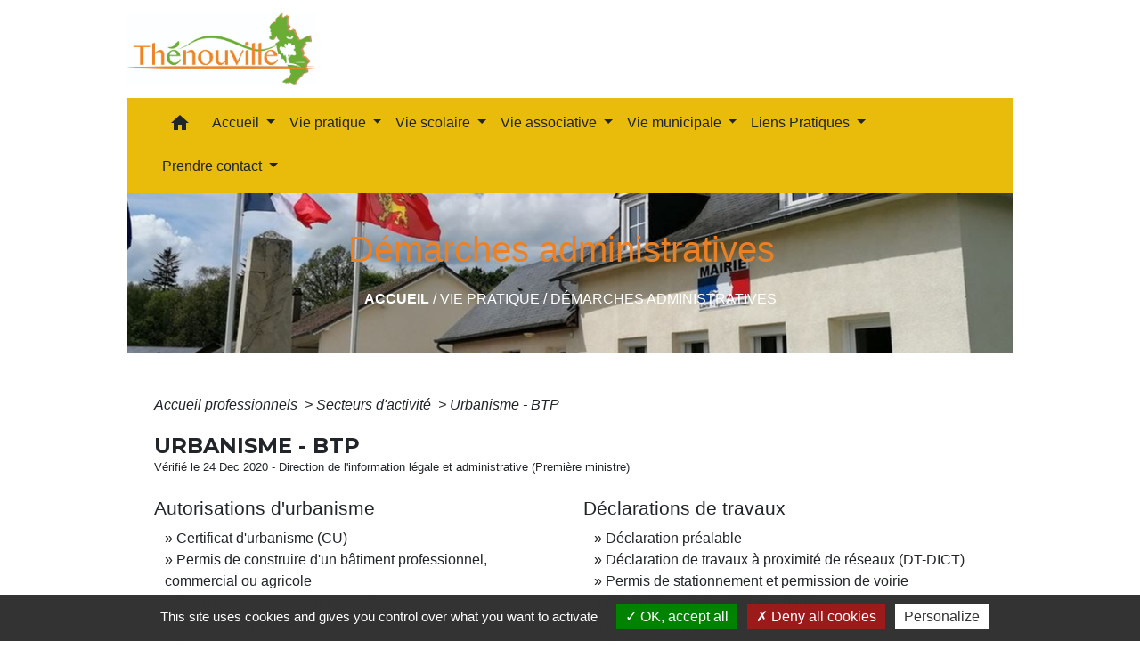

--- FILE ---
content_type: text/html; charset=UTF-8
request_url: https://thenouville.fr/fr/pg/550474/demarches-administratives-26/pro/N13345
body_size: 18582
content:
<!DOCTYPE html>
<html lang="fr">
<head>
    <title>
            Démarches administratives - Commune de Thénouville
    </title>

    <script src="/lib/tarteaucitron/tarteaucitron.js"></script>
    <script>
        var tarteaucitronExpireInDay = true, tarteaucitronForceExpire = 183;

        tarteaucitron.init({
            "privacyUrl": "", /* Privacy policy url */

            "hashtag": "#tarteaucitron", /* Open the panel with this hashtag */
            "cookieName": "tarteaucitron", /* Cookie name */

            "orientation": "bottom", /* Banner position (top - bottom) */

            "showAlertSmall": false, /* Show the small banner on bottom right */
            "cookieslist": true, /* Show the cookie list */

            "showIcon": false, /* Show cookie icon to manage cookies */
            // "iconSrc": "", /* Optionnal: URL or base64 encoded image */
            "iconPosition": "BottomRight", /* Position of the icon between BottomRight, BottomLeft, TopRight and TopLeft */

            "adblocker": false, /* Show a Warning if an adblocker is detected */

            "DenyAllCta": true, /* Show the deny all button */
            "AcceptAllCta": true, /* Show the accept all button when highPrivacy on */
            "highPrivacy": true, /* HIGHLY RECOMMANDED Disable auto consent */

            "handleBrowserDNTRequest": false, /* If Do Not Track == 1, disallow all */

            "removeCredit": false, /* Remove credit link */
            "moreInfoLink": true, /* Show more info link */
            "useExternalCss": false, /* If false, the tarteaucitron.css file will be loaded */

            //"cookieDomain": ".my-multisite-domaine.fr", /* Shared cookie for subdomain website */

            "readmoreLink": "", /* Change the default readmore link pointing to tarteaucitron.io */

            "mandatory": true, /* Show a message about mandatory cookies */

            "listCookieByService": false, /* Show a message about list cookie by service */
            "tarteaucitronForceLanguage" : 'fr',

        });
    </script>

            
<meta name="Description" content="">
<meta name="Keywords" content="Thénouville,theillement,Bosc Renoult en Roumois,Touville sur Montfort">
<meta name="viewport" content="width=device-width, initial-scale=1, shrink-to-fit=no">
<meta charset="UTF-8">
        
    <!-- Matomo -->
<script>
  var _paq = window._paq = window._paq || [];
  /* tracker methods like "setCustomDimension" should be called before "trackPageView" */
  _paq.push(['trackPageView']);
  _paq.push(['enableLinkTracking']);
  (function() {
    var u="//matomo-client.neopse.com/";
    _paq.push(['setTrackerUrl', u+'matomo.php']);
    _paq.push(['setSiteId', '237']);
    var d=document, g=d.createElement('script'), s=d.getElementsByTagName('script')[0];
    g.async=true; g.src=u+'matomo.js'; s.parentNode.insertBefore(g,s);
  })();
</script>
<!-- End Matomo Code -->
                                        <link rel="apple-touch-icon" href="//static.neopse.com/assets/img/favicon/rdc_logo.ico?v=v1">
                <link rel="icon" href="//static.neopse.com/assets/img/favicon/rdc_logo.ico?v=v1">
                        <link href="https://fonts.googleapis.com/css?family=Montserrat:400,700|Material+Icons" rel="stylesheet">

            <link href='/dist/owlcarousel/css/owl.carousel.min.css' rel='stylesheet' type='text/css'>
            <link href='/dist/owlcarousel/css/owl.theme.default.min.css' rel='stylesheet' type='text/css'>
            <link href='/dist/slick/slick.css' rel='stylesheet' type='text/css'>
            <link href='/dist/slick/slick-theme.css' rel='stylesheet' type='text/css'>
            <link href='/dist/scrollbar/jquery.scrollbar.css' rel='stylesheet' type='text/css'>
            <link href='/dist/fullcalendar/fullcalendar.min.css' rel='stylesheet' type='text/css'>
            <link rel="stylesheet" href="https://cdnjs.cloudflare.com/ajax/libs/bootstrap-select/1.13.2/css/bootstrap-select.min.css">
            <link rel="stylesheet" href="https://cdnjs.cloudflare.com/ajax/libs/bootstrap-multiselect/0.9.13/css/bootstrap-multiselect.css" />
            <link href="/tpl/3/css/style.css" rel="stylesheet" type='text/css'>

            <link href="/lib/splide-4.0.1/css/splide.min.css" rel="stylesheet" type="text/css"/>
            <link href="/lib/splide-4.0.1/css/splide-custom.css" rel="stylesheet" type="text/css"/>

                            <style class="notranslate" title="customCss" type="text/css" rel="stylesheet">.bg_bloc { background-color: #73A92F !important; }
        .table td, .table, .table thead th { border-color: #73A92F !important; }
        .bg_bloc .dropdown-toggle,
        .bg_bloc .dropdown-menu {
            background-color: #73A92F !important;
            border-color: #73A92F !important;
        }
        .fc-unthemed th, .fc-unthemed td, .fc-unthemed thead, .fc-unthemed tbody, .fc-unthemed .fc-divider, .fc-unthemed .fc-row, .fc-unthemed .fc-content, .fc-unthemed .fc-popover, .fc-unthemed .fc-list-view, .fc-unthemed .fc-list-heading td{
            border-color: #73A92F !important;
        }

        .fc-unthemed thead.fc-head,
        .fc-unthemed .fc-popover .fc-header{ background-color: #73A92F !important; }

        .fc-unthemed td.fc-today{
            background: #73A92F !important;
        }

        .cookies .btn{ color: #73A92F !important; }body { background-color: #FFFFFF; }body { background-image: url(https://static.neopse.com/assets/img/textures/batthern.png?v=v1); background-position: center; background-repeat: repeat; }body:before { background-color: #FFFFFF; }.bg_wrapper { background-color: #FFFFFF !important; }.text_bloc, .bg_bloc .c_text,
        .bg_bloc, .bg_bloc a,
        .bg_bloc .dropdown-toggle,
        .bg_bloc .dropdown-menu,
        .bg_bloc.bootstrap-select .dropdown-toggle::after { color: #000000 !important; }
        
        .fc-unthemed thead.fc-head{ color: #000000 !important; }
        .fc-unthemed td.fc-today{
            color: #000000 !important;
        }
        .cookies .btn{ background-color: #000000 !important; }.c_btn { color: #FFFFFF; }
        .c_btn:hover, .c_btn:focus, .c_btn:active { color: #FFFFFF; }
        .owl-theme .owl-dots .owl-dot.active span,
        .owl-theme .owl-dots .owl-dot:hover span,
        .carousel-indicators .active {
            background: #FFFFFF !important;
            opacity: 1;
        }
        .carousel-indicators li, .owl-theme .owl-dots .owl-dot span{
            border-color: #FFFFFF !important;
            opacity: 0.5;
        }
        .slick-dots .slick-active button{
            background-color: #FFFFFF !important;
        }
        .slick-dots li button{
            border-color: #FFFFFF;
        }
        .fc-event .fc-title, .fc-event-container{ color: #FFFFFF !important; }
        .fc-event{ color: #FFFFFF;}body, .title, .lead, .heading { font-family: Tahoma, Geneva, sans-serif !important; }.footer.bg { background-color: #EA8125; }nav.navbar.bg,.searchbar input,.searchbar input:focus {background-color: #73A92F}nav.navbar.bg { background-image: url(https://static.neopse.com/assets/img/textures/diagonal-striped-brick.png?v=v1); background-position: center; background-repeat: repeat; }nav.navbar.bg .ov { background-color: rgb(233,187,10); }.navbar .c_btn, .navbar .c_btn:hover, .navbar .c_btn:focus, .navbar .c_btn:active, .social-media .c_btn, .social-media .c_btn:hover, .social-media .c_btn:focus, .social-media .c_btn:active { color: rgb(255,255,255); }nav.navbar .dropdown-menu { background-color: #B49A75; }.breadcrumb.bg { background-color: #FFFFFF; }.breadcrumb.bg { background-image: url(https://static.neopse.com/medias/p/1042/site/de/f5/44/def544b9730d6752dfb4fa2bb748f375ff8e1666.JPG?v=v1); background-position: center; background-repeat: repeat; }nav.navbar .dropdown-menu .c_text { color: #000000; }
        .navigation .dropdown-menu .dropdown-divider.c_text { border-color: #000000; }nav.navbar .dropdown-menu .h_text:hover { color: #FFFFFF; }.bg_btn { background-color: #73A92F; border-color: #73A92F; }
        .fc-event{ background-color: #73A92F !important; border-color: #73A92F !important; }#w_ahhvy5r2y .bg { background-color: #FFFFFF; }#w_de706tedo .bg { background-color: #73A92F; }#w_eo9g0d3vi .bg { background-color: #FFFFFF; }#w_headline .c_btn { color: #FFFFFF; }
        #w_headline .c_btn:before { background-color: #FFFFFF !important; }#w_k9j4o6nbr .bg { background-color: #FFFFFF; }#w_lavw83c04 .bg { background-color: #FFFFFF; }#w_rkxrumy39 .bg { background-color: #B49A75; }#w_zyuvu4o5g .bg { background-color: #E9BB0A; }.breadcrumb.bg .c_text { color: #FFFFFF; }.footer .bg_btn { background-color: #B49A75;border-color: #B49A75; }.navbar .bg_btn { background-color: header_btnBackground; border-color: rgb(115,169,47); } .social-media.bg_btn { background-color: rgb(115,169,47); } .navbar input,.navbar input:focus { border-color: rgb(115,169,47); }#w_ahhvy5r2y .owl-theme .owl-nav [class*=owl-], #w_ahhvy5r2y .c_btn {color: #000000 !important;}#w_de706tedo .c_btn { color: #000000; }
        #w_de706tedo .owl-theme .owl-dots .owl-dot.active span,
        #w_de706tedo .owl-theme .owl-dots .owl-dot:hover span { background: #000000 !important; }
        #w_de706tedo .owl-theme .owl-dots .owl-dot span{ border-color: #000000 !important; }#w_eo9g0d3vi .owl-theme .owl-nav [class*=owl-], #w_eo9g0d3vi .c_btn {color: rgba(0,0,0,0.65) !important;}#w_k9j4o6nbr .owl-theme .owl-nav [class*=owl-], #w_k9j4o6nbr .c_btn {color: #000000 !important;}#w_lavw83c04 .c_btn { color: rgba(0,0,0,0.5); } #w_lavw83c04 .owl-theme .owl-dots .owl-dot.active span, #w_lavw83c04 .owl-theme .owl-dots .owl-dot:hover span { background: rgba(0,0,0,0.5) !important; } #w_lavw83c04 .owl-theme .owl-dots .owl-dot span{ border-color: rgba(0,0,0,0.5) !important; }#w_rkxrumy39 .c_btn { color: #000000; }
        #w_rkxrumy39 .c_btn:before { background-color: #000000 !important; }

        #w_rkxrumy39 .slick-dots li button { background-color: #000000;opacity:0.5; }
        #w_rkxrumy39 .slick-dots li.slick-active button { background-color: #000000; opacity: 1 !important;}
        #w_rkxrumy39 .owl-theme .owl-dots .owl-dot.active span,
        #w_rkxrumy39 .owl-theme .owl-dots .owl-dot:hover span { background: #000000 !important; }
        #w_rkxrumy39 .owl-theme .owl-dots .owl-dot span{ border-color: #000000 !important; }#w_zyuvu4o5g .c_btn { color: #000000; } #w_zyuvu4o5g .owl-theme .owl-dots .owl-dot.active span, #w_zyuvu4o5g .owl-theme .owl-dots .owl-dot:hover span { background: #000000 !important; } #w_zyuvu4o5g .owl-theme .owl-dots .owl-dot span{ border-color: #000000 !important; }.breadcrumb.bg .c_title { color: rgb(234,129,37); }#w_ahhvy5r2y .c_text { color: #000000; }#w_de706tedo .c_text { color: #000000; }#w_eo9g0d3vi .c_text { color: rgba(0,0,0,0.65); }#w_k9j4o6nbr .c_text { color: #000000; }#w_lavw83c04 .c_text { color: #070401; }#w_zyuvu4o5g .c_text { color: #000000; }#w_ahhvy5r2y .c_title { color: #273548; }#w_de706tedo .c_title { color: #FFFFFF; }#w_eo9g0d3vi .c_title { color: rgba(39,53,72,0.55); }#w_k9j4o6nbr .c_title { color: #273548; }#w_lavw83c04 .c_title { color: rgba(244, 157, 58, 0.97) !important; }#w_zyuvu4o5g .c_title { color: #FFFFFF; }#w_de706tedo .c_title { display: inline-block; }#w_headline .bg_btn,
        #w_headline .carousel-indicators .active { background: #B49A75 !important;}
        #w_headline .bg_btn,
        #w_headline .carousel-indicators li{ border-color: #B49A75 !important;}#w_komql3wuc .c_title { display: none; }#w_rkxrumy39 .c_title { display: none; }#w_vfncqq1ef .c_title { display: inline-block; }#w_ahhvy5r2y .owl-theme .owl-nav [class*=owl-], #w_ahhvy5r2y .bg_btn {background-color: #E9BB0A !important;} #w_ahhvy5r2y .box { border-color: #E9BB0A; }#w_eo9g0d3vi .owl-theme .owl-nav [class*=owl-], #w_eo9g0d3vi .bg_btn {background-color: rgba(233,187,10,0.55) !important;} #w_eo9g0d3vi .box { border-color: rgba(233,187,10,0.55); }#w_faskw3k6g .owl-theme .owl-nav [class*=owl-] {
            background-color: #EA8125 !important;
        }
        #w_faskw3k6g .bg_btn { background-color: #EA8125; }
        #w_faskw3k6g .box { border-color: #EA8125; }#w_k9j4o6nbr .owl-theme .owl-nav [class*=owl-], #w_k9j4o6nbr .bg_btn {background-color: #E9BB0A !important;} #w_k9j4o6nbr .box { border-color: #E9BB0A; }#w_lavw83c04 .c_title { background-color: rgba(255, 255, 255, 0.38) }
        #w_lavw83c04 .box { border-color: rgba(255, 255, 255, 0.38) }#w_vfncqq1ef .c_title { background-color: #EA8125 }
        #w_vfncqq1ef .box { border-color: #EA8125 }</style>
                    
    <link href='/lib/comarquage/css/comarquage.css' rel='stylesheet' type='text/css'>
    <link href="/lib/leaflet/leaflet.css" rel="stylesheet" type='text/css'>

                    <meta property="og:url" content="http://thenouville.fr/fr/pg/550474/demarches-administratives-26/pro/N13345">
            <meta property="og:type" content="website">
            <meta property="og:title" content="Commune de Thénouville">
            <meta property="og:description" content="">
            
    <script src="/js/vendor/jquery-3.2.1.min.js"></script>
    <script>tarteaucitron.user.matomoHost = '//matomo.neopse.com/';</script>
    <!-- Matomo -->
    <!-- End Matomo Code -->
</head>
<body>
<div class="ov"></div>

    <!-- Top navbar -->
    <header role="banner">
        <div class="navbar navbar-expand-lg top-navbar">
            <div class="container">

                <a class="navbar-brand c_text" aria-label="Accueil" href="/fr/">
                                            <div class="img">
                            <picture>
                                <source media="(max-width: 991.98px)" srcset="https://static.neopse.com/medias/p/1042/site/10/b7/30/10b7304015c56de00db809fa437ed7f3358ffcdc.jpg">
                                <img role="img" src="https://static.neopse.com/medias/p/1042/site/10/b7/30/10b7304015c56de00db809fa437ed7f3358ffcdc.jpg" alt="Logo Commune de Thénouville" loading="eager">
                            </picture>
                        </div>
                                    </a>

                            </div>
        </div>
    </header>

    <!-- Container se finit avant le footer -->
    <div class="container">

        <nav role="navigation" class="navbar navbar-expand-lg sticky-top navigation bg">
    <div class="ov"></div>

    <div class="container">
        <button class="navbar-toggler c_text h_text" type="button" data-toggle="collapse" data-target="#navbar" aria-controls="navbar" aria-expanded="false" aria-label="Toggle navigation">
            <span class="navbar-toggler-icon">
                <i class="material-icons notranslate">menu</i>
            </span>
        </button>

        <div class="collapse navbar-collapse" id="navbar">
            <ul class="navbar-nav">
                <li class="brand">
                    <a class="navbar-brand" href="/fr/">
                                                <div class="img">
                            <img role="img" src="https://static.neopse.com/medias/p/1042/site/10/b7/30/10b7304015c56de00db809fa437ed7f3358ffcdc.jpg" alt="Commune de Thénouville"
                                >
                        </div>
                                            </a>
                </li>

                <div class="d-flex flex-wrap">
                    <li class="nav-item dropdown">
                        <a class="nav-link c_text h_text px-3" href="/" role="button">
                            <i class="material-icons">home</i>
                        </a>
                    </li>
                                                                        <li class="nav-item dropdown">
                                <a class="nav-link c_text h_text dropdown-toggle" href="#" id="menuDropdown0" role="button"
                                    data-toggle="dropdown" aria-haspopup="true" aria-expanded="false">
                                    Accueil
                                </a>
                                <div class="dropdown-menu bg_text" aria-labelledby="menuDropdown0">
                                    
                                    <div class="mega-dropdown-menu">
                                        <div class="divider">
                                                                                                                                    
                                            
                                                                                            <a class="dropdown-item c_text h_text bg_h_text" role="menuitem"
                                                    href="/fr/nw/549733/actualites-446">
                                                    Actualités
                                                </a>
                                            
                                            
                                                                                                                                </div>
                                    </div>
                                </div>
                            </li>
                        

                                                                        <li class="nav-item dropdown">
                                <a class="nav-link c_text h_text dropdown-toggle" href="#" id="menuDropdown1" role="button"
                                    data-toggle="dropdown" aria-haspopup="true" aria-expanded="false">
                                    Vie pratique
                                </a>
                                <div class="dropdown-menu bg_text" aria-labelledby="menuDropdown1">
                                                                            <div class="dropdown-menu-image" aria-hidden="true"
                                         style="background-image: url(https://static.neopse.com/thumbs/p/1042/site/2e/22/3f/2e223fcabf938b60df4799a3114047978af89f26.jpeg?v=v1);"></div>
                                    
                                    <div class="mega-dropdown-menu">
                                        <div class="divider">
                                                                                                                                    
                                                                                            <a class="dropdown-item c_text h_text bg_h_text" role="menuitem"
                                                    href="/fr/rb/810253/urbanisme-215">
                                                    Urbanisme
                                                </a>
                                            
                                            
                                            
                                                                                                                                                                                
                                                                                            <a class="dropdown-item c_text h_text bg_h_text" role="menuitem"
                                                    href="/fr/rb/810266/batiments-communaux-patrimoine">
                                                    Bâtiments communaux, patrimoine
                                                </a>
                                            
                                            
                                            
                                                                                                                                                                                
                                            
                                                                                            <a class="dropdown-item c_text h_text bg_h_text" role="menuitem"
                                                    href="/fr/pg/550474/demarches-administratives-26">
                                                    Démarches administratives
                                                </a>
                                            
                                            
                                                                                                                                                                                
                                                                                            <a class="dropdown-item c_text h_text bg_h_text" role="menuitem"
                                                    href="/fr/rb/810279/gestion-des-dechets-48">
                                                    Gestion des déchets
                                                </a>
                                            
                                            
                                            
                                                                                                                                                                                
                                                                                            <a class="dropdown-item c_text h_text bg_h_text" role="menuitem"
                                                    href="/fr/rb/1013339/numeros-utiles-173">
                                                    Numéros utiles
                                                </a>
                                            
                                            
                                            
                                                                                                                                </div>
                                    </div>
                                </div>
                            </li>
                        

                                                                        <li class="nav-item dropdown">
                                <a class="nav-link c_text h_text dropdown-toggle" href="#" id="menuDropdown2" role="button"
                                    data-toggle="dropdown" aria-haspopup="true" aria-expanded="false">
                                    Vie scolaire
                                </a>
                                <div class="dropdown-menu bg_text" aria-labelledby="menuDropdown2">
                                    
                                    <div class="mega-dropdown-menu">
                                        <div class="divider">
                                                                                                                                    
                                                                                            <a class="dropdown-item c_text h_text bg_h_text" role="menuitem"
                                                    href="/fr/rb/810305/ecole-de-thenouville">
                                                    Ecole de Thénouville
                                                </a>
                                            
                                            
                                            
                                                                                                                                                                                
                                                                                            <a class="dropdown-item c_text h_text bg_h_text" role="menuitem"
                                                    href="/fr/rb/810344/restaurant-scolaire-54">
                                                    Restaurant scolaire
                                                </a>
                                            
                                            
                                            
                                                                                                                                                                                
                                                                                            <a class="dropdown-item c_text h_text bg_h_text" role="menuitem"
                                                    href="/fr/rb/810370/periscolaire-extra-scolaire">
                                                    Périscolaire / Extra Scolaire
                                                </a>
                                            
                                            
                                            
                                                                                                                                </div>
                                    </div>
                                </div>
                            </li>
                        

                                                                        <li class="nav-item dropdown">
                                <a class="nav-link c_text h_text dropdown-toggle" href="#" id="menuDropdown3" role="button"
                                    data-toggle="dropdown" aria-haspopup="true" aria-expanded="false">
                                    Vie associative
                                </a>
                                <div class="dropdown-menu bg_text" aria-labelledby="menuDropdown3">
                                    
                                    <div class="mega-dropdown-menu">
                                        <div class="divider">
                                                                                                                                    
                                                                                            <a class="dropdown-item c_text h_text bg_h_text" role="menuitem"
                                                    href="/fr/rb/810422/annuaire-des-associations-15">
                                                    Annuaire des associations
                                                </a>
                                            
                                            
                                            
                                                                                                                                </div>
                                    </div>
                                </div>
                            </li>
                        

                                                                        <li class="nav-item dropdown">
                                <a class="nav-link c_text h_text dropdown-toggle" href="#" id="menuDropdown4" role="button"
                                    data-toggle="dropdown" aria-haspopup="true" aria-expanded="false">
                                    Vie municipale
                                </a>
                                <div class="dropdown-menu bg_text" aria-labelledby="menuDropdown4">
                                    
                                    <div class="mega-dropdown-menu">
                                        <div class="divider">
                                                                                                                                    
                                            
                                                                                            <a class="dropdown-item c_text h_text bg_h_text" role="menuitem"
                                                    href="/fr/tb/551176/trombinoscope-180">
                                                    Trombinoscope
                                                </a>
                                            
                                            
                                                                                                                                                                                
                                            
                                                                                            <a class="dropdown-item c_text h_text bg_h_text" role="menuitem"
                                                    href="/fr/rp/550864/comptes-rendus-126">
                                                    Comptes rendus
                                                </a>
                                            
                                            
                                                                                                                                                                                
                                                                                            <a class="dropdown-item c_text h_text bg_h_text" role="menuitem"
                                                    href="/fr/rb/863631/arretes-de-voierie">
                                                    Arrêtés de voierie
                                                </a>
                                            
                                            
                                            
                                                                                                                                </div>
                                    </div>
                                </div>
                            </li>
                        

                                                                        <li class="nav-item dropdown">
                                <a class="nav-link c_text h_text dropdown-toggle" href="#" id="menuDropdown5" role="button"
                                    data-toggle="dropdown" aria-haspopup="true" aria-expanded="false">
                                    Liens Pratiques
                                </a>
                                <div class="dropdown-menu bg_text" aria-labelledby="menuDropdown5">
                                    
                                    <div class="mega-dropdown-menu">
                                        <div class="divider">
                                                                                                                                    
                                            
                                                                                            <a class="dropdown-item c_text h_text bg_h_text" role="menuitem"
                                                    href="/fr/tp/550552/paiement-en-ligne-175">
                                                    Paiement en ligne
                                                </a>
                                            
                                            
                                                                                                                                                                                
                                                                                            <a class="dropdown-item c_text h_text bg_h_text" role="menuitem"
                                                    href="/fr/rb/810461/liens-utiles-4">
                                                    Liens Utiles
                                                </a>
                                            
                                            
                                            
                                                                                                                                                                                
                                            
                                                                                            <a class="dropdown-item c_text h_text bg_h_text" role="menuitem"
                                                    href="/fr/ap/551059/plan-acces-211">
                                                    Plan/Accès
                                                </a>
                                            
                                            
                                                                                                                                </div>
                                    </div>
                                </div>
                            </li>
                        

                                            

                                                                        <li class="nav-item dropdown">
                                <a class="nav-link c_text h_text dropdown-toggle" href="#" id="menuDropdown7" role="button"
                                    data-toggle="dropdown" aria-haspopup="true" aria-expanded="false">
                                    Prendre contact
                                </a>
                                <div class="dropdown-menu bg_text" aria-labelledby="menuDropdown7">
                                    
                                    <div class="mega-dropdown-menu">
                                        <div class="divider">
                                                                                                                                    
                                                                                            <a class="dropdown-item c_text h_text bg_h_text" role="menuitem"
                                                    href="/fr/rb/904854/contact-33">
                                                    Contact
                                                </a>
                                            
                                            
                                            
                                                                                                                                </div>
                                    </div>
                                </div>
                            </li>
                        

                                    </div>

                
                
            </ul>
        </div>
    </div>
</nav>


        <main role="main">
                <div class="main intern-page">
        <header class="container d-flex align-items-center bg breadcrumb">
    <div class="ov"></div>
    <div class="container text-center">
        <h1 class="title c_title">Démarches administratives</h1>
                        <nav class="ariane c_text">
    <span><a href="/fr/" class="font-weight-bold">Accueil</a></span>
            / <a href="/fr/">Vie pratique</a>
            / <a href="/fr/pg/550474/demarches-administratives-26">Démarches administratives</a>
    </nav>
                </div>
</header>
        <!-- Contenu -->
        <section class="container wrapper bg_wrapper c_wrapper">
            <div class="ov bgw"></div>

            <div class="main-content">
                <div id="co-page" class="noeud container">
                    <div class="ariane">

    
    
        <span>
                            <a href="/fr/pg/550474/demarches-administratives-26/pro/Professionnels"
                   class="">
                    Accueil professionnels
                </a>
                        <span class="co-breadcrumb-separator">&nbsp;&gt;</span>
        </span>

    
        <span>
                            <a href="/fr/pg/550474/demarches-administratives-26/pro/N24269"
                   class="">
                    Secteurs d&#039;activité
                </a>
                        <span class="co-breadcrumb-separator">&nbsp;&gt;</span>
        </span>

    
        <span>
                            <a href="/fr/pg/550474/demarches-administratives-26/pro/N13345"
                   class="last">
                    Urbanisme - BTP
                </a>
                        
        </span>

    </div>


                    <h1 class="dc-title">Urbanisme - BTP</h1>

                    <p class="date">
                        
Vérifié le 24 Dec 2020 -
                        Direction de l&#039;information légale et administrative (Première ministre)
                    </p>

                    <div class="co-content">
                        

                        

                        

                        

                        <div class="co-row mt-4">
            <div id="sousDossiers_1" class="co-col-1-2 co-col-border">
            <div class="sous-theme" data-test="sous_dossier-1">
                <h2>Autorisations d&#039;urbanisme</h2>
                <ul id="fichesSousDossier_1">
                                            <li>
                            <a href="/fr/pg/550474/demarches-administratives-26/pro/F1633">
                                Certificat d&#039;urbanisme (CU)
                            </a>
                        </li>
                                            <li>
                            <a href="/fr/pg/550474/demarches-administratives-26/pro/F34671">
                                Permis de construire d&#039;un bâtiment professionnel, commercial ou agricole
                            </a>
                        </li>
                                            <li>
                            <a href="/fr/pg/550474/demarches-administratives-26/pro/F19450">
                                Permis de construire modificatif
                            </a>
                        </li>
                                            <li>
                            <a href="/fr/pg/550474/demarches-administratives-26/pro/F17665">
                                Permis d&#039;aménager
                            </a>
                        </li>
                                            <li>
                            <a href="/fr/pg/550474/demarches-administratives-26/pro/F17669">
                                Permis de démolir
                            </a>
                        </li>
                                            <li>
                            <a href="/fr/pg/550474/demarches-administratives-26/pro/F32190">
                                Travaux concernant un monument historique ou ses alentours
                            </a>
                        </li>
                                            <li>
                            <a href="/fr/pg/550474/demarches-administratives-26/pro/F33368">
                                Installation d&#039;une éolienne domestique ou agricole
                            </a>
                        </li>
                                    </ul>
            </div>
        </div>
                    <div id="sousDossiers_2" class="co-col-1-2 ">
            <div class="sous-theme" data-test="sous_dossier-2">
                <h2>Déclarations de travaux</h2>
                <ul id="fichesSousDossier_2">
                                            <li>
                            <a href="/fr/pg/550474/demarches-administratives-26/pro/F17578">
                                Déclaration préalable
                            </a>
                        </li>
                                            <li>
                            <a href="/fr/pg/550474/demarches-administratives-26/pro/F23491">
                                Déclaration de travaux à proximité de réseaux (DT-DICT)
                            </a>
                        </li>
                                            <li>
                            <a href="/fr/pg/550474/demarches-administratives-26/pro/F23509">
                                Permis de stationnement et permission de voirie
                            </a>
                        </li>
                                            <li>
                            <a href="/fr/pg/550474/demarches-administratives-26/pro/F1992">
                                Déclaration d&#039;ouverture de chantier
                            </a>
                        </li>
                                            <li>
                            <a href="/fr/pg/550474/demarches-administratives-26/pro/F1997">
                                Déclaration d&#039;achèvement
                            </a>
                        </li>
                                            <li>
                            <a href="/fr/pg/550474/demarches-administratives-26/pro/F2034">
                                Garantie décennale des constructeurs
                            </a>
                        </li>
                                    </ul>
            </div>
        </div>
                    <div class="co-clearfix"></div>    </div>
                    </div>

                    <div class="co-annexe">
                        

                        

    <div id="accordion" class="fiche-bloc table">
        <div class="fiche-item sat-deplie">
            <div class="fiche-item-title bg_bloc text_bloc" id="headingTwo">
                <h3>
                    <span><a href="#" class="collapsed dropdown-toggle" data-toggle="collapse" data-target="#7632556051700afbcec2d7a8862bcf2d"
                       aria-expanded="false" aria-controls="collapseTwo">
                        Services en ligne et formulaires
                    </a></span>
                </h3>
            </div>
            <div id="7632556051700afbcec2d7a8862bcf2d" class="collapse fiche-item-content" aria-labelledby="headingTwo" data-parent="#accordion">
                <div>
                    <ul class="list-arrow">
                                                                                                                                            <li>
                                <a href="https://psl.service-public.fr/pro_mademarche/CasParCas/demarche" target="_blank">
                                    Demande d&#039;examen préalable à la réalisation d&#039;une étude d&#039;impact
                                </a>
                                <p class="panel-comment">Téléservice</p>
                            </li>
                                                                                                                                            <li>
                                <a href="http://www.ameli.fr/fileadmin/user_upload/formulaires/S6206.pdf" target="_blank">
                                    Avis d&#039;ouverture d&#039;un chantier du bâtiment ou des travaux publics
                                </a>
                                <p class="panel-comment">Formulaire</p>
                            </li>
                                                                                                                                            <li>
                                <a href="https://www.formulaires.service-public.fr/gf/cerfa_14983.do" target="_blank">
                                    Recensement des entreprises pour la défense et la sécurité civile
                                </a>
                                <p class="panel-comment">Formulaire</p>
                            </li>
                                                                                                                                            <li>
                                <a href="https://www.formulaires.service-public.fr/gf/cerfa_14528.do" target="_blank">
                                    Attestation de conformité d&#039;un réseau de distribution de gaz combustible
                                </a>
                                <p class="panel-comment">Formulaire</p>
                            </li>
                                                                                                                                            <li>
                                <a href="https://www.formulaires.service-public.fr/gf/cerfa_14498.do" target="_blank">
                                    Récolement relatif au diagnostic portant sur la gestion des déchets issus de la démolition
                                </a>
                                <p class="panel-comment">Formulaire</p>
                            </li>
                                                                                                                                            <li>
                                <a href="https://www.formulaires.service-public.fr/gf/cerfa_14734.do" target="_blank">
                                    Demande d&#039;examen préalable à la réalisation d&#039;une étude d&#039;impact
                                </a>
                                <p class="panel-comment">Formulaire</p>
                            </li>
                                                                                                                                            <li>
                                <a href="https://www.formulaires.service-public.fr/gf/cerfa_14100.do" target="_blank">
                                    Déclaration de la taxe sur la terre cuite
                                </a>
                                <p class="panel-comment">Formulaire</p>
                            </li>
                                                                                                                                            <li>
                                <a href="https://www.formulaires.service-public.fr/gf/cerfa_14101.do" target="_blank">
                                    Déclaration trimestrielle de la taxe roches ornementales et de construction
                                </a>
                                <p class="panel-comment">Formulaire</p>
                            </li>
                                                                                                                                            <li>
                                <a href="https://www.formulaires.service-public.fr/gf/cerfa_15863.do" target="_blank">
                                    Travaux sur un bien labellisé &quot;Architecture contemporaine remarquable&quot;
                                </a>
                                <p class="panel-comment">Formulaire</p>
                            </li>
                                                                                                                                            <li>
                                <a href="https://www.formulaires.service-public.fr/gf/cerfa_14576.do" target="_blank">
                                    Demande d&#039;autorisation spéciale de travaux dans un cœur de parc national
                                </a>
                                <p class="panel-comment">Formulaire</p>
                            </li>
                                                                                                                                            <li>
                                <a href="https://mes-demarches.culturecommunication.gouv.fr/loc_fr/mcc/requests/ARCHE_SOUSM_decouverte_01" target="_blank">
                                    Déclaration de découverte de bien culturel maritime
                                </a>
                                <p class="panel-comment">Téléservice</p>
                            </li>
                                                                                                                                            <li>
                                <a href="https://mesdemarches.culture.gouv.fr/loc_fr/mcc/requests/ARCHE_SOUSM_recherche_01/?__CSRFTOKEN__=2f35e78e-4bbc-463b-9560-e3f13609a505" target="_blank">
                                    Demande d&#039;autorisation de recherche archéologique sous-marine
                                </a>
                                <p class="panel-comment">Téléservice</p>
                            </li>
                                                                                                                                            <li>
                                <a href="https://mesdemarches.culture.gouv.fr/loc_fr/mcc/requests/ARCHE_PREVE_informations_02/?__CSRFTOKEN__=7d3ea752-9e15-46dc-8bd7-5658a8123bf5" target="_blank">
                                    Demande d&#039;informations sur l&#039;utilisation de matériel permettant la détection d&#039;objets métalliques
                                </a>
                                <p class="panel-comment">Téléservice</p>
                            </li>
                                                                                                                                            <li>
                                <a href="https://identification-usager.agriculture.gouv.fr/cas/login?service=https://foret.agriculture.gouv.fr/teleprocedures-foret/" target="_blank">
                                    Demande en ligne d&#039;autorisation de défrichement
                                </a>
                                <p class="panel-comment">Téléservice</p>
                            </li>
                                                                                                                                            <li>
                                <a href="https://www.formulaires.service-public.fr/gf/cerfa_13632.do" target="_blank">
                                    Demande d&#039;autorisation de défrichement
                                </a>
                                <p class="panel-comment">Formulaire</p>
                            </li>
                                            </ul>
                </div>
            </div>
        </div>
    </div>


                        <div class="fiche-bloc table">
    <div class="fiche-item sat-deplie">
        <div class="fiche-item-title bg_bloc text_bloc">
            <h3><span>Questions ? Réponses !</span></h3>
        </div>
    </div>
    <div class="fiche-item-content">
        <div class="panel-sat ">
            <ul class="list-arrow">
                                    <li>
                        <a href="/fr/pg/550474/demarches-administratives-26/pro/F35336">
                            Qu&#039;est-ce que le changement de destination d&#039;un bâtiment ?
                        </a>
                    </li>
                                    <li>
                        <a href="/fr/pg/550474/demarches-administratives-26/pro/F32251">
                            Comment obtenir le label Reconnu Garant de l&#039;Environnement (RGE) ?
                        </a>
                    </li>
                                    <li>
                        <a href="/fr/pg/550474/demarches-administratives-26/pro/F32295">
                            Quand faire une déclaration préalable de coordination en matière de sécurité et de protection de la santé (SPS) ?
                        </a>
                    </li>
                                    <li>
                        <a href="/fr/pg/550474/demarches-administratives-26/pro/F31201">
                            Faut-il une autorisation pour installer un bungalow de chantier ?
                        </a>
                    </li>
                                    <li>
                        <a href="/fr/pg/550474/demarches-administratives-26/pro/F31923">
                            Faut-il une autorisation d&#039;urbanisme pour poser des panneaux solaires au sol ?
                        </a>
                    </li>
                                    <li>
                        <a href="/fr/pg/550474/demarches-administratives-26/pro/F662">
                            Faut-il une autorisation d&#039;urbanisme pour installer un abri de jardin ?
                        </a>
                    </li>
                                    <li>
                        <a href="/fr/pg/550474/demarches-administratives-26/pro/F20568">
                            Dans quel cas doit-on recourir à un architecte ?
                        </a>
                    </li>
                                    <li>
                        <a href="/fr/pg/550474/demarches-administratives-26/pro/F3131">
                            Quelles sont les règles pour construire une clôture ?
                        </a>
                    </li>
                                    <li>
                        <a href="/fr/pg/550474/demarches-administratives-26/pro/F2751">
                            Peut-on transformer un logement en local professionnel ?
                        </a>
                    </li>
                                    <li>
                        <a href="/fr/pg/550474/demarches-administratives-26/pro/F35742">
                            Dans quel cas doit-on déclarer ses travaux aux impôts ?
                        </a>
                    </li>
                                    <li>
                        <a href="/fr/pg/550474/demarches-administratives-26/pro/F37330">
                            Quand doit-on faire un avis de travaux urgents (ATU) à proximité des réseaux ?
                        </a>
                    </li>
                            </ul>
        </div>
    </div>
</div>

                            <div class="fiche-bloc table">
        <div class="fiche-item sat-deplie">
            <div class="fiche-item-title bg_bloc text_bloc">
                <h3><span>Et aussi</span></h3>
            </div>
        </div>
        <div class="fiche-item-content">
            <div class="panel-sat ">
                <ul class="list-arrow">
                    
                                                    <li>
                                <a href="/fr/pg/550474/demarches-administratives-26/pro/N22471"
                                   target="_blank">
                                    Taxes locales
                                </a>
                                <p class="panel-source">Fiscalité</p>
                            </li>
                                            
                                                    <li>
                                <a href="/fr/pg/550474/demarches-administratives-26/pro/F33599"
                                   target="_blank">
                                    Carte BTP : carte d&#039;identification professionnelle d&#039;un salarié du BTP
                                </a>
                                <p class="panel-source">Ressources humaines</p>
                            </li>
                                                            </ul>
            </div>
        </div>
    </div>


                        <div class="fiche-bloc table">
    <div class="fiche-item sat-deplie">
        <div class="fiche-item-title bg_bloc text_bloc">
            <h3><span>Pour en savoir plus</span></h3>
        </div>
    </div>
    <div class="fiche-item-content">
        <div class="panel-sat ">
            <ul class="list-arrow">
                                    <li>
                        <a href="http://www.economie.gouv.fr/cessions" target="_blank">
                            Sélection des cessions immobilières proposées par l&#039;État
                            <i class="material-icons align-middle no-stranslate">open_in_new</i>
                            <?php include(COMARQUAGE_ASSETS . "icons/external-link.svg"); ?>
                        </a>
                        <p class="panel-source">
                            Ministère chargé des finances
                        </p>
                    </li>
                                    <li>
                        <a href="https://www.economie.gouv.fr/entreprises/btp-aide-financiere-hygiene-securite" target="_blank">
                            TPE et PME du BTP, pensez à l&#039;aide Bâtir +
                            <i class="material-icons align-middle no-stranslate">open_in_new</i>
                            <?php include(COMARQUAGE_ASSETS . "icons/external-link.svg"); ?>
                        </a>
                        <p class="panel-source">
                            Ministère chargé de l&#039;économie
                        </p>
                    </li>
                            </ul>
        </div>
    </div>
</div>

                        

                        

                    </div>

                    <div class="mb-3 text-right"><p class="mb-0"><a href="#" data-toggle="modal"
                                                         data-target="#contactFormProcessModal">Signaler une erreur sur cette page</a></p></div>
                </div>
            </div>
        </section>
        <div class="modal fade" id="contactFormProcessModal" tabindex="-1" role="dialog" aria-labelledby="modalProcess-label"
     aria-hidden="true"
     style="color: initial;-webkit-transform: translateZ(0);transform: translateZ(0);">
    <div class="modal-dialog" role="document">
        <div class="modal-content">
            <button type="button" class="close" data-dismiss="modal" aria-label="Close">
                <span aria-hidden="true">&times;</span>
            </button>

            <div class="modal-header bg_bloc">
                <h5 id="modalProcess-label" class="modal-title font-weight-bold dark text_bloc">Une erreur s'est glissée dans cette page ?</h5>
            </div>
            <form id="contactFormProcess" action="/formProcessGuide" method="post"
                  novalidate enctype="multipart/form-data">
                <div class="modal-body pb-0">

                    <div class="form-group">
                        <div><label for="inputProcess">Nom</label><span>*</span></div>
                        <input type="text" name="inputProcess" class="form-control" id="inputProcess"
                               aria-describedby="inputProcessHelp">
                                                                                    <span class="form-error requirements" id="inputProcess-error" role="alert">Ce champ est obligatoire</span>
                    </div>

                    <div class="form-group">
                        <div><label for="emailProcess">Adresse email</label><span>*</span></div>
                        <input type="email" name="emailProcess" class="form-control" id="emailProcess"
                               aria-describedby="emailProcessHelp">
                                                                        <span class="form-error requirements" id="emailProcess-error" role="alert">Ce champ est obligatoire</span>
                    </div>

                    <div class="form-group">
                        <div><label for="textareaProcess">Remarque</label><span>*</span>
                        </div>
                        <textarea name="textareaProcess" class="form-control pl-0" id="textareaProcess"
                                  rows="3"></textarea>
                                                                        <span class="form-error requirements" id="textareaProcess-error" role="alert">Ce champ est obligatoire</span>
                    </div>

                    <div class="form-group">
    <div class="h-recaptcha m-auto d-inline-block"></div>
    <div class="form-error requirements" id="h-captcha-response-error" role="alert">Ce champ est obligatoire
    </div>
</div>
                    <input id="categorie" name="categorie" type="hidden" value="pro">
                    <input id="xmlName" name="xmlName" type="hidden" value="N13345">
                </div>
                <div class="modal-footer">
                    <button id="contactFormProcessButton" type="submit"
                            class="btn bg_btn c_btn contactFormProcessButton">Envoyer
                    </button>
                </div>
            </form>

            <div id="messageSendedForm" class="form-message-sent" style="display: none">
                <p>L'équipe NEOPSE vous remercie d'avoir transmis une remarque concernant la mise à jour de cette page.
                    Vous serez recontacté(e) à ce sujet dans les plus brefs délais.</p>
            </div>
        </div>
    </div>
</div>
    </div>
        </main>

                    <div id="intern">
                
            </div>
        
    </div>
    <!-- Fin container -->

                <div id="previewModalImage" class="modal">

                <!-- The Close Button -->
                <span id="closePreviewImage" class="close">&times;</span>

                <!-- Navigation Buttons -->
                <a id="prevImage" class="modal-nav prev" href="javascript:void(0)">&#10094;</a>
                <a id="nextImage" class="modal-nav next" href="javascript:void(0)">&#10095;</a>

                <!-- Image Counter -->
                <div id="imageCounter" class="image-counter"></div>

                <!-- Modal Content (The Image) -->
                <div id="containerPreviewImage"><img role="img" class="modal-content" alt=""></div>

                <!-- Modal Caption (Image Text) -->
                <div id="captionPreviewImage"></div>
            </div>
        
                    <script>
                (function() {
                    // Get the modal elements
                    const modal = document.getElementById('previewModalImage');
                    const modalImg = modal.querySelector('img');
                    const captionText = document.getElementById('captionPreviewImage');
                    const closePreviewImage = document.getElementById('closePreviewImage');
                    const prevBtn = document.getElementById('prevImage');
                    const nextBtn = document.getElementById('nextImage');
                    const imageCounter = document.getElementById('imageCounter');
                    
                    let currentImages = [];
                    let currentIndex = 0;

                    // Helper function to toggle element visibility
                    function toggleElement(element, show) {
                        if (element) {
                            element.style.display = show ? 'block' : 'none';
                        }
                    }

                    // Function to update the modal with a specific image
                    function updateModal(index) {
                        if (currentImages.length === 0) return;
                        
                        currentIndex = index;
                        const img = currentImages[currentIndex];
                        modalImg.setAttribute('src', img.src);
                        modalImg.setAttribute('alt', img.alt || '');
                        captionText.innerHTML = img.alt || '';
                        
                        // Update counter
                        imageCounter.textContent = (currentIndex + 1) + ' / ' + currentImages.length;
                        
                        // Show/hide navigation buttons
                        const showNav = currentImages.length > 1;
                        toggleElement(prevBtn, showNav);
                        toggleElement(nextBtn, showNav);
                        toggleElement(imageCounter, showNav);
                    }

                    // Function to show next image
                    function showNext() {
                        if (currentImages.length === 0) return;
                        currentIndex = (currentIndex + 1) % currentImages.length;
                        updateModal(currentIndex);
                    }

                    // Function to show previous image
                    function showPrev() {
                        if (currentImages.length === 0) return;
                        currentIndex = (currentIndex - 1 + currentImages.length) % currentImages.length;
                        updateModal(currentIndex);
                    }

                    // Helper function to find closest ancestor with class
                    function closest(element, selector) {
                        if (!element) return null;
                        if (selector.startsWith('.')) {
                            const className = selector.slice(1);
                            let current = element;
                            while (current && current !== document) {
                                if (current.classList && current.classList.contains(className)) {
                                    return current;
                                }
                                current = current.parentElement;
                            }
                        }
                        return null;
                    }

                    // When clicking on an image
                    document.addEventListener('click', function(e) {
                        const target = e.target;
                        if (target.tagName === 'IMG' && 
                            (target.classList.contains('img') || target.classList.contains('main-img')) &&
                            closest(target, '.splide')) {
                            
                            const clickedSlide = closest(target, '.splide__slide');
                            if (!clickedSlide) return;
                            
                            const splideList = closest(clickedSlide, '.splide__list');
                            if (!splideList) return;
                            
                            const allSlides = splideList.querySelectorAll('.splide__slide');
                            
                            currentImages = [];
                            const seenSrcs = new Set();
                            const clickedSrc = target.src;
                            
                            allSlides.forEach(function(slide) {
                                const slideImg = slide.querySelector('.img, .main-img');
                                if (slideImg) {
                                    const imgSrc = slideImg.src;
                                    if (!seenSrcs.has(imgSrc)) {
                                        seenSrcs.add(imgSrc);
                                        currentImages.push(slideImg);
                                    }
                                }
                            });
                            
                            currentIndex = currentImages.findIndex(function(img) {
                                return img.src === clickedSrc;
                            });
                            
                            if (currentIndex === -1) {
                                currentIndex = 0;
                            }
                            
                            updateModal(currentIndex);
                            modal.style.display = 'block';
                        }
                    });

                    // Navigation button handlers
                    if (nextBtn) {
                        nextBtn.addEventListener('click', function (e) {
                            e.preventDefault();
                            e.stopPropagation();
                            showNext();
                        });
                    }

                    if (prevBtn) {
                        prevBtn.addEventListener('click', function (e) {
                            e.preventDefault();
                            e.stopPropagation();
                            showPrev();
                        });
                    }

                    // Keyboard navigation
                    document.addEventListener('keydown', function (e) {
                        const isModalVisible = modal.style.display !== 'none' && 
                                             (modal.style.display === 'block' || 
                                              window.getComputedStyle(modal).display !== 'none');
                        
                        if (isModalVisible) {
                            if (e.key === 'ArrowRight' || e.keyCode === 39) {
                                e.preventDefault();
                                showNext();
                            } else if (e.key === 'ArrowLeft' || e.keyCode === 37) {
                                e.preventDefault();
                                showPrev();
                            } else if (e.key === 'Escape' || e.keyCode === 27) {
                                e.preventDefault();
                                e.stopPropagation();
                                modal.style.display = 'none';
                            }
                        }
                    });

                    // Close button handler
                    if (closePreviewImage) {
                        closePreviewImage.addEventListener('click', function () {
                            modal.style.display = 'none';
                        });
                    }

                    // Close modal when clicking outside the image
                    modal.addEventListener('click', function (e) {
                        if (e.target === modal) {
                            modal.style.display = 'none';
                        }
                    });
                })();
            </script>
        
<!-- Footer -->
<footer role="contentinfo" class="footer bg">
    <div class="ov"></div>

    <div class="container d-flex flex-wrap justify-content-between">
        <div class="footer-container">
            <h2 style="line-height: inherit;" class="title c_title bg_title d_title btn-line"><a
        href="/fr/ct/549655/prendre-contact">PRENDRE CONTACT</a></h2>
<div class="footer-box c_text">
    <div class="contact">
        <p class="font-weight-bold mb-0">Commune de Thénouville</p>
        <p class="mb-0">60 route de Saint Léger, Touville</p>
        <p class="mb-0">27290 Thénouville - FRANCE</p>
         <p class="mb-0"><a href="tel:+33232426947">+33 2 32 42 69 47</a>
            </p>
        
        
    </div>
</div>




            
<div class="btn-espace-reserve">
    </div>



        </div>
            <div class="footer-container">
                    <h2 style="line-height: inherit;"><a href="/fr/lk/549850/liens-445"
            class="title c_title bg_title d_title">Liens</a></h2>
        
        <div class="footer-box c_text">
            <p>
                                    <a href="https://www.roumoiseine.fr/" target="_blank" class="d-block">Communautés de Communes Roumois Seine</a>
                                    <a href="https://eureennormandie.fr/" target="_blank" class="d-block">Conseil Départemental de l&#039;Eure</a>
                                    <a href="http://www.normandie.fr" target="_blank" class="d-block">Conseil Régional de Normandie</a>
                                    <a href="http://www.eure.gouv.fr" target="_blank" class="d-block">Préfecture de l&#039;Eure</a>
                            </p>
        </div>
    </div>

        
    </div>
    <div class="container mt-4">
        <div class="footer-box c_text container d-flex flex-wrap"" style="justify-content:center;">
            <p class="mt-0 mb-0"><a href="/fr/li/549694/mentions-legales-473">Mentions légales</a></p>
            <span class="c_text" style="margin: 0 8px;">-</span>
            <p class="mt-0 mb-0"><a href="/fr/549694/politique-confidentialite">Politique de confidentialité</a></p>
            <span class="c_text" style="margin: 0 8px;">-</span>
            <p class="mt-0 mb-0"><a href="/fr/accessibilite">Accessibilité</a></p>
            <span class="c_text" style="margin: 0 8px;">-</span>
            
            <p class="mt-0 mb-0 c_text"><a href="/fr/sm/27084/plan-du-site-1" >Plan du site</a></p>
            <span class="c_text" style="margin: 0 8px;">-</span>
            <p class="mt-0 mb-0 c_text"><a href="#tarteaucitron">Gestion des cookies</a></p>
        </div>
    </div>
</footer>

<div class="modal fade" id="contactFormContactFooter" tabindex="-1" role="dialog" aria-labelledby="modalFooter-label" aria-hidden="true"
     style="color: initial;-webkit-transform: translateZ(0);transform: translateZ(0);">
    <div class="modal-dialog" role="document">
        <div class="modal-content">
            <button type="button" class="close" data-dismiss="modal" aria-label="Close">
                <span aria-hidden="true">&times;</span>
            </button>

            <div class="modal-header bg_bloc">
                <h5 id="modalFooter-label" class="modal-title font-weight-bold dark text_bloc"></h5>
            </div>
            <form id="contactFormFooter" action="/formMdContact" method="post"
                  novalidate enctype="multipart/form-data">
                <div class="modal-body pb-0">

                    
                    <div class="form-group">
    <div class="h-recaptcha m-auto d-inline-block"></div>
    <div class="form-error requirements" id="h-captcha-response-error" role="alert">Ce champ est obligatoire
    </div>
</div>                </div>
                <div class="modal-footer">
                    <button id="formContactForm" type="submit" class="btn bg_btn c_btn formContactForm"></button>
                </div>
                <div class="m-3">
                    Les informations recueillies &agrave; partir de ce formulaire sont n&eacute;cessaires &agrave; la gestion de votre demande par notre Structure qui est responsable du traitement de vos donn&eacute;es personnelles collect&eacute;es.<br />
Vos donn<span style="color:null"><span style="background-color:null">&eacute;es personnelles re&ccedil;ues sont conserv&eacute;es par notre Structure pendant toute la dur&eacute;e n&eacute;cessaire au traitement de votre demande ou bien pour une dur&eacute;e de [&hellip;&hellip;.] mois maximum &agrave; compter du dernier contact. Dans la limite de leurs attributions respectives, sont destinataires de tout ou partie des donn&eacute;es les services et repr&eacute;sentants de notre Structure en charge des r&eacute;ponses aux demandes &eacute;mises via ce formulaire. Aucun transfert de vos donn&eacute;es hors de l&#39;Union europ&eacute;enne n&#39;est r&eacute;alis&eacute;. </span><br />
<span style="background-color:null">Vous pouvez &agrave; tout moment demander l&rsquo;acc&egrave;s, la rectification, l&rsquo;effacement, la portabilit&eacute; ou la limitation de vos donn&eacute;es, ou bien vous opposer &agrave; leur traitement, en contactant le D&eacute;l&eacute;gu&eacute; &agrave; la Protection des Donn&eacute;es de notre structure : </span><br />
<span style="background-color:null">- Par voie &eacute;lectronique &agrave; l&rsquo;adresse : [&hellip;&hellip;.] ; </span><br />
<span style="background-color:null">- Par voie postale &agrave; l&rsquo;attention du D&eacute;l&eacute;gu&eacute; &agrave; la Protection des Donn&eacute;es et &agrave; l&rsquo;adresse suivante : [&hellip;&hellip;.]. </span><br />
<span style="background-color:null">Si vous estimez, apr&egrave;s nous avoir contact&eacute;s, que vos droits sur vos donn&eacute;es personnelles ne sont pas respect&eacute;s, vous pou</span></span>vez adresser une r&eacute;clamation &agrave; la CNIL.
                </div>
            </form>

            <div id="messageSendedFormContactFooter" class="form-message-sent" style="display: none">
                <p role="status"></p>
            </div>
        </div>
    </div>
</div>
<div class="footer-bottom">
    <div class="container">
        <p>

            <a href="https://reseaudescommunes.fr/?utm_source=rdcclients&utm_medium=footerlink" target="_blank">
                <img role="img" src="/images/rdc-logo-footer-2.png" alt="Logo Réseau des Communes" class="img-fluid">
                Site créé en partenariat avec Réseau des Communes
            </a>
        </p>
    </div>
</div>


        <script src="/js/vendor/popper.min.js"></script>
    <script src="/js/vendor/bootstrap.min.js"></script>

    <!-- Carousel -->
    <script src='/dist/owlcarousel/js/owl.carousel.min.js'></script>
    <script src='/dist/owlcarousel/js/owl.linked.js'></script>

    <script src='/dist/slick/slick.js'></script>
    <script src='/dist/scrollbar/jquery.scrollbar.min.js'></script>

    <script src="/lib/splide-4.0.1/js/splide.min.js"></script>
    <script src="/lib/splide-4.0.1/extensions/autoscroll/js/splide-extension-auto-scroll.min.js"></script>

        <script src="https://cdnjs.cloudflare.com/ajax/libs/bootstrap-select/1.13.2/js/bootstrap-select.min.js"></script>

        <script src='/dist/pagination.min.js'></script>

    <script src="/js/shared.js?v1"></script>
    <script src="/tpl/3/js/main.js"></script>
    <script src="/lib/chartjs/Chart.js"></script>
    <script src="https://cdnjs.cloudflare.com/ajax/libs/bootstrap-multiselect/0.9.13/js/bootstrap-multiselect.js"></script>








        <script type="text/javascript">

        tarteaucitron.user.matomoId = 6;
        (tarteaucitron.job = tarteaucitron.job || []).push('matomohightrack');


        (tarteaucitron.job = tarteaucitron.job || []).push('youtube');
        (tarteaucitron.job = tarteaucitron.job || []).push('dailymotion');
        (tarteaucitron.job = tarteaucitron.job || []).push('vimeo');
        (tarteaucitron.job = tarteaucitron.job || []).push('othervideo');

            </script>

    <script src="/lib/leaflet/leaflet.js"></script>

    <script>
        $(document).ready(function () {

            /* MAPS */
//            if( typeof L !== 'undefined') {
//                var Wikimedia_Leaflet = L.tileLayer(
//                    'https://maps.wikimedia.org/osm-intl/{z}/{x}/{y}{r}.png', {
//                        attribution: '<a href="https://wikimediafoundation.org/wiki/Maps_Terms_of_Use">Wikimedia</a>',
//                        minZoom: 1,
//                        maxZoom: 19
//                    });
//            }
            $('#contactFormProcess').submit(function (e) {
                let form = $(this);

                $.ajax({
                    type: "POST",
                    url: form.attr('action'),
                    data: form.serialize(),
                    beforeSend: function () {
                        form.find('.form-error').hide();
                        $('#contactFormProcessButton').attr('disabled', true);
                    },
                    success: function (response) {
                        hcaptcha.reset();

                        if (response.status === 'KO') {
                            let errors = response.errors;
                            for (let index in errors) {
                                if (errors.hasOwnProperty(index)) {
                                    let attr = errors[index];
                                    let error = attr[Object.keys(attr)[0]];
                                    form.find('#' + index + '-error').text(error).show();
                                }
                            }
                        }
                        else {

                            $('#contactFormProcess').css('display', 'none');
                            $('#messageSendedForm').css('display', '');
                            form[0].reset();
                        }
                    },
                    complete: function () {

                        $('#contactFormProcessButton').removeAttr('disabled');
                    }
                });

                return false;
            });

            $('#contactFormProcessModal').on('hidden.bs.modal', function () {
                $('#contactFormProcess')[0].reset();

                $('#contactFormProcess').css('display', '');
                $('#messageSendedForm').css('display', 'none');

                $('.form-error').hide();

                hcaptcha.reset();
            });

            var initMAPS = function (el) {
                el.each(function () {
                    var leafletMap, marker;
                    map_div = $(this);
                    map_id = map_div.attr('id');
                    var container = L.DomUtil.get(map_id);
                    if(container != null){
                        container._leaflet_id = null;
                    }
                    if ( map_div ) {
                        var org_mark = [ parseFloat( map_div.attr('data-gmaps-lat') ), parseFloat( map_div.attr('data-gmaps-lon') ) ];
                        console.log(org_mark);
                        var map = L.map(map_id).setView(org_mark, 15);

                        L.tileLayer('https://{s}.tile.openstreetmap.org/{z}/{x}/{y}.png', {
                            maxZoom: 18,
                            attribution: false,
                            id: 'azeazza'
                        }).addTo(map);

                        var myIcon = L.divIcon({
                            className: 'material-icons mapMarkers',
                            html: 'location_on',
                            iconAnchor: [16, 32]
                        });

                        L.marker(org_mark, {'icon':myIcon}).addTo(map);
                    }
                });
            };

            $('#co-page').on('click','a.nav-link',function(event) {
                $(this).parent().parent().find('.nav-link').removeClass('bg_bloc text_bloc');
                $(this).addClass("bg_bloc text_bloc");
            });


            /* TABS */
            $('#co-page [data-action="tab"]').click(function(event) {
//
//                // Change tab
//                $(this).closest('.tabs').find('> .nav-tabs > li').removeClass('active');
//                $(this).addClass('active');
//
//                // Change content
//                $(this).closest('.tabs').find('> .tab-content > .tab-pane').removeClass('active');
//                var target = $(this).data('target');
//                $(target).addClass('active');

                initMAPS($(target).find('.co-org-maps'));
            });

            /* SLIDES / COLLAPSE */
            $('#co-page [data-action="slide"]').click(function(event) {
                $(this).toggleClass('active');
                var target = $(this).data('target');
                $(target).slideToggle('200');
            });

            $('#co-page [data-action="slideall-up"]').click(function(event) {
                var target = $(this).data('target');
                $(target + ' .co-btn-slide').removeClass('active');
                $(target + ' .fiche-item-content').slideUp('200');

                $(target + ' .co-btn[data-action="slide"]').removeClass('active');
                $(target + ' .co-collapse').addClass('co-hide').slideUp('200');
            });

            $('#co-page [data-action="slideall-down"]').click(function(event) {
                var target = $(this).data('target');
                $(target + ' .co-btn-slide').addClass('active');
                $(target + ' .fiche-item-content').slideDown('200');

                $(target + ' .co-btn[data-action="slide"]').addClass('active');
                $(target + ' .co-collapse').removeClass('co-hide').slideDown('200');

                initMAPS($(this).closest('#comarquage').find('.co-org-maps'));
            });

            $('#co-page [data-action="slide-bloccas-radio"]').click(function(event) {
                var $el = $(this),
                    $thisChoice = $el.closest('.choice-tree-choice'),
                    $thisChoiceList = $el.closest('.choice-tree-choice-list');

                $thisChoice.toggleClass('choice-active');
                $thisChoiceList.children('.choice-tree-choice').not($thisChoice).toggleClass('choice-hide');

                $el.toggleClass('active');
                var target = $el.data('target');
                $(target).slideToggle('200');

                //choice-tree-choice
                initMAPS($(this).closest('.choice-tree-choice').find('.co-org-maps'));
            });

            /* Organismes */
            $('#co-page [data-action="slide-org"]').click(function(event) {
                $(this).toggleClass('active');
                var target = $(this).data('target');
                $(target).slideToggle('200');

                initMAPS($(this).closest('.fiche-item').find('.co-org-maps'));
            });

        });
    </script>

    <script type="text/javascript">
            </script>

<script>
  (function(i,s,o,g,r,a,m){i['InstanaEumObject']=r;i[r]=i[r]||function(){
  (i[r].q=i[r].q||[]).push(arguments)},i[r].l=1*new Date();a=s.createElement(o),
  m=s.getElementsByTagName(o)[0];a.async=1;a.src=g;m.parentNode.insertBefore(a,m)
  })(window,document,'script','//eum.instana.io/eum.min.js','ineum');
  ineum('reportingUrl', 'https://eum-eu-west-1.instana.io');
  ineum('apiKey', '9yG9cnlKTcS4le-zMVtBJA');

  // set the name of a page on which this load/errors/calls happened
  ineum('page', 'front-site');
</script>

<script src="https://js.hcaptcha.com/1/api.js?hl=fr&onload=CaptchaCallback&render=explicit" async defer></script>

<script type="text/javascript">
    var CaptchaCallback = function () {
        $('.h-recaptcha').each(function (index, el) {
            hcaptcha.render(el, {'sitekey': 'f5095cfb-139b-47da-88e2-f0d2e7485392'});
        });
    };
</script>

<script>
    $(document).ready(function () {

        $('.selectpicker').selectpicker();

        var input = $('input[type=file]');

        input.on('change', function () {
            var list = $(this).parent().parent().parent().parent().find($('.listFiles'));
            list.empty();

            for (var x = 0; x < this.files.length; x++) {
                var newFile = '<li>Fichier joint :  ' + this.files[x].name + ' ('+humanFileSize(this.files[x].size)+')</li>';
//                    li.innerHTML = 'File ' + (x + 1) + ':  ' + input.files[x].name;
                list.append(newFile);
            }
        });

        $('.form-error').hide();
        $('#contactFormFooter').submit(function (e) {
            let form = $(this);

            $.ajax({
                type: "POST",
                url: form.attr('action'),
                data: new FormData(form[0]),
                contentType: false,
                processData: false,
                beforeSend: function () {
                    form.find('.form-error').hide();
                    $('.formContactForm').attr('disabled', true);
                },
                success: function (response) {
                    hcaptcha.reset();

                    if (response.status === 'KO') {
                        let errors = response.errors;
                        for (let index in errors) {
                            if (errors.hasOwnProperty(index)) {
                                let attr = errors[index];
                                let error = attr[Object.keys(attr)[0]];
                                form.find('#' + index + '-error').text(error).show();
                            }
                        }
                    }
                    else {

                        $('#contactFormFooter').css('display', 'none');
                        $('#messageSendedFormContactFooter').css('display', '');
                        form[0].reset();
                    }
                },
                complete: function () {

                    $('.formContactForm').removeAttr('disabled');
                }
            });

            return false;
        });

        $('#contactFormContactFooter').on('hidden.bs.modal', function () {
            $('#contactFormFooter')[0].reset();

            $('#contactFormFooter').css('display', '');

            $('#messageSendedFormContactFooter').css('display', 'none');

            $('.form-error').hide();

            $('.listFiles').empty();

            hcaptcha.reset();
        });
    });

    function humanFileSize(size) {
        var i = Math.floor(Math.log(size) / Math.log(1024));
        return ( size / Math.pow(1024, i) ).toFixed(1) * 1 + ' ' + ['B', 'kB', 'MB', 'GB', 'TB'][i];
    }
</script>

<script>
    $(function () {


        var numberAlerts = false;

        var allAlerts = $('#alertsModal').find($('.alertsInfo'));

        numberAlerts = allAlerts.length;

        allAlerts.each(function (e) {

            if (!sessionStorage.getItem("_nps_cookie_accept_alerts" + $(this).attr('data-id') + "")) {
                $('#alertsModal').modal('show');
            } else {
                $(this).remove();
                numberAlerts = numberAlerts - 1;
                setActiveAndDecrementNumber();
            }

        });

        $('.acceptCookiesAlerts').on('click', function (e) {
            e.preventDefault();

            var currentDataId = $(this).attr('data-id');

            sessionStorage.setItem('_nps_cookie_accept_alerts' + currentDataId + '', '1');

            numberAlerts = numberAlerts - 1;

            var currentParentNode = $(this).parent().parent().parent();

            currentParentNode.removeClass('active');
            currentParentNode.remove();

            setActiveAndDecrementNumber();

        });

        function setActiveAndDecrementNumber() {
            var newListOfAlerts = $('#alertsModal').find($('.alertsInfo'));

            newListOfAlerts.each(function (index, e) {
                if (index == 0) {
                    $(this).addClass('active');
                }
            });

            if (numberAlerts == 0) {
                $('#alertsModal').modal('hide');
            }
        }

        var currentColorControl = '#212529';

        $('#controlPrev').css('color', 'initial !important');
        $('#controlNext').css('color', 'initial !important');

        $('#controlPrev').on('mouseover', function () {

            $(this).css('color', 'initial !important');
        });

        $('#controlNext').on('mouseover', function () {

            $(this).css('color', 'initial !important');
        });

    });
</script>
</body>
</html>
